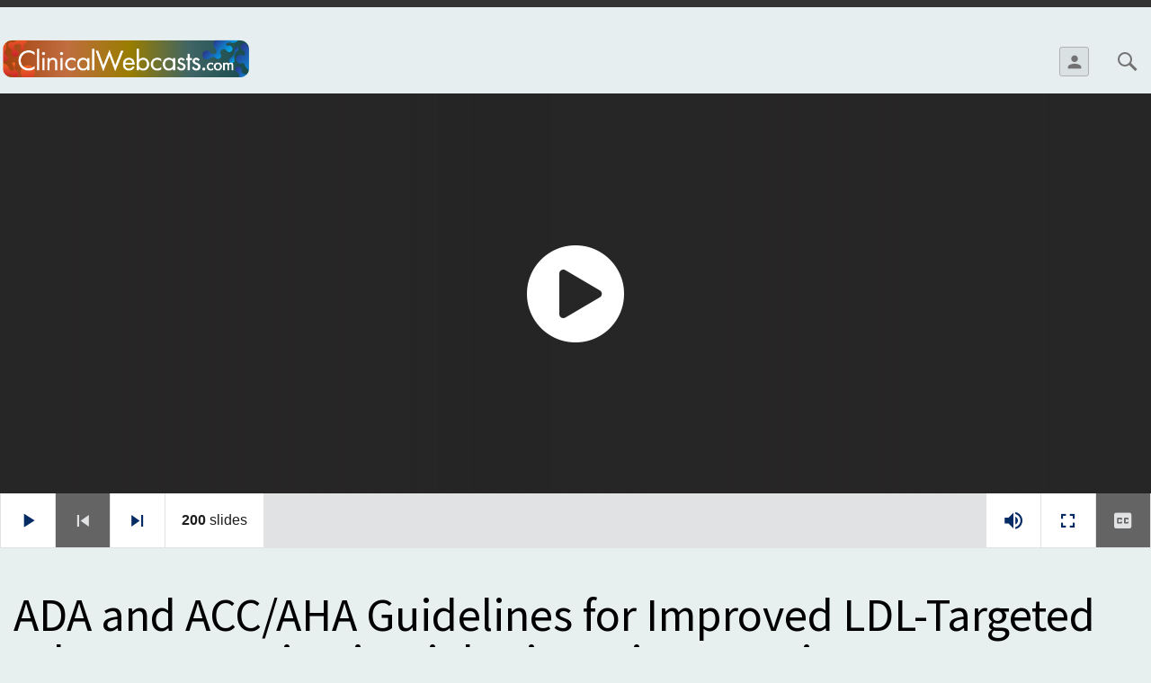

--- FILE ---
content_type: text/html;charset=UTF-8
request_url: https://cmr.2.broadcastmed.net/E3538118-1483-11E5-8F860026B95664AE
body_size: 6731
content:
<!DOCTYPE html>
<html lang="en">
<head>
<meta charset="UTF-8">
<meta content="IE=edge" http-equiv="X-UA-Compatible">
<meta content="initial-scale=1.0, width=device-width" name="viewport">
<title>ADA and ACC/AHA Guidelines for Improved LDL-Targeted Atheroprotection in Diabetic Patients: Unique Considerations and Target Goals in the Setting of T2D: What Works? How Well? What Doesn’t Work? How Low Should We Go? Why? - Vivian A. Fonseca, MD, FRCP - Program Co-Chair - CMEducation Resources symposium</title>
<meta name="robots" content="noindex">
<meta property="og:title" content="ADA and ACC/AHA Guidelines for Improved LDL-Targeted Atheroprotection in Diabetic Patients: Unique Considerations and Target Goals in the Setting of T2D: What Works? How Well? What Doesn’t Work? How Low Should We Go? Why? - Vivian A. Fonseca, MD, FRCP - Program Co-Chair - CMEducation Resources symposium">
<meta property="og:type" content="article">
<meta property="og:url" content="http://cmr.2.broadcastmed.net/E3538118-1483-11E5-8F860026B95664AE">
<meta property="og:description" content="">
<meta name="twitter:card" content="summary_large_image">
<script type="application/ld+json">
{
"@context": "http://schema.org",
"@id": "http://cmr.2.broadcastmed.net/E3538118-1483-11E5-8F860026B95664AE",
"@type": "VideoObject",
"name": "ADA and ACC&#x2f;AHA Guidelines for Improved LDL-Targeted Atheroprotection in Diabetic Patients&#x3a; Unique Considerations and Target Goals in the Setting of T2D&#x3a; What Works&#x3f; How Well&#x3f; What Doesn&rsquo;t Work&#x3f; How Low Should We Go&#x3f; Why&#x3f; - Vivian A. Fonseca, MD, FRCP - Program Co-Chair",
"description": "",
"thumbnailUrl": "http:",
"keywords": "",
"uploadDate": "2015-06-16T00:00:00+00:00"
}
</script>
<script type="application/ld+json">
{
"@type": "MedicalEntity",
"code": {
"@type": "MedicalCode",
"name": "",
"codingSystem": "ICD-10"
},
"cause": {
"@type": "MedicalCause",
"name": ""
}
}
</script>
<!-- css -->
<link href="//maxcdn.bootstrapcdn.com/font-awesome/4.4.0/css/font-awesome.min.css" rel="stylesheet">
<link href="/css/main.min.css?v=210714" rel="stylesheet">
<link href="/css/player-next.min.css" rel="stylesheet">
<link href="/farcry/plugins/orliveCME/www/css/orlivecme.css" rel="stylesheet"><!-- TODO: merge CME styles into main stylesheet -->
<link href="/farcry/plugins/bmedUD/www/js/select2/select2.css" rel="stylesheet">
<link href="//55933-bcmed.s3.amazonaws.com/bcp/branded/css/cmr/cmr_RWD_base.css" rel="stylesheet" type="text/css">
<!-- favicon -->
<!-- ie -->
<!--[if lt IE 9]>
<script src="//oss.maxcdn.com/html5shiv/3.7.2/html5shiv.min.js"></script>
<script src="//oss.maxcdn.com/respond/1.4.2/respond.min.js"></script>
<![endif]-->
<style>
.card-wrap .card{width:100% !important;}
</style>
<script type="text/javascript">
(function() {
var didInit = false;
function initMunchkin() {
if(didInit === false) {
didInit = true;
Munchkin.init('824-XOG-054');
}
}
var s = document.createElement('script');
s.type = 'text/javascript';
s.async = true;
s.src = '//munchkin.marketo.net/munchkin.js';
s.onreadystatechange = function() {
if (this.readyState == 'complete' || this.readyState == 'loaded') {
initMunchkin();
}
};
s.onload = initMunchkin;
document.getElementsByTagName('head')[0].appendChild(s);
})();
</script>
<!-- Hotjar Tracking Code for http://sym.cmedu.bcst.md/ -->
<script>
(function(h,o,t,j,a,r){
h.hj=h.hj||function(){(h.hj.q=h.hj.q||[]).push(arguments)};
h._hjSettings={hjid:1378017,hjsv:6};
a=o.getElementsByTagName('head')[0];
r=o.createElement('script');r.async=1;
r.src=t+h._hjSettings.hjid+j+h._hjSettings.hjsv;
a.appendChild(r);
})(window,document,'https://static.hotjar.com/c/hotjar-','.js?sv=');
</script>
<!-- End Hotjar -->
<script>
(function(w,d,s,m,n,t){
w[m]=w[m]||{init:function(){(w[m].q=w[m].q||[]).push(arguments);},ready:function(c){if('function'!=typeof c){return;}n.onload=n.onreadystatechange=function(){
if(!n.readyState||/loaded|complete/.test(n.readyState)){n.onload=n.onreadystatechange=null;if(t.parentNode&&n.parentNode){t.parentNode.removeChild(n);}if(c){c();}}};}},
w[m].d=1*new Date();n=d.createElement(s);t=d.getElementsByTagName(s)[0];n.async=1;n.src='//www.medtargetsystem.com/javascript/beacon.js?v2.5.12';
t.parentNode.insertBefore(n,t);
})(window,document,'script','AIM');
AIM.init('15-544-4B4202C0');
AIM.ready(function(){
AIM.ondetect(function(json){
// Place Custom Code Here
});
});
</script>
<script type="text/javascript">
var _gaq = _gaq || [];
_gaq.push(['_setAccount', 'UA-10066186-42']);
_gaq.push(['_trackPageview']);
(function() {
var ga = document.createElement('script'); ga.type = 'text/javascript'; ga.async = true;
ga.src = ('https:' == document.location.protocol ? 'https://ssl' : 'http://www') + '.google-analytics.com/ga.js';
var s = document.getElementsByTagName('script')[0]; s.parentNode.insertBefore(ga, s);
})();
</script>
<link href="https://fonts.googleapis.com/css?family=PT+Sans|PT+Sans+Caption|PT+Sans+Narrow" rel="stylesheet">
<link rel="stylesheet" href="https://use.typekit.net/imo5ilr.css">
<link href="https://fonts.googleapis.com/css?family=Source+Sans+Pro:300,400,400i,600,700" rel="stylesheet">
<script>
var _paq = window._paq = window._paq || [];
/* tracker methods like "setCustomDimension" should be called before "trackPageView" */
_paq.push(['setCustomDimension', customDimensionId = 9, customDimensionValue = 'Video']);
_paq.push(['setCustomDimension', customDimensionId = 12, customDimensionValue = 'ready']);
_paq.push(['setCustomDimension', customDimensionId = 4, customDimensionValue = 'no-login']);
_paq.push(['setCustomDimension', customDimensionId = 14, customDimensionValue = 'E3538118-1483-11E5-8F860026B95664AE']);
_paq.push(['trackPageView']);
_paq.push(['enableLinkTracking']);
(function() {
var u="//matomo.broadcastmed.com/";
_paq.push(['setTrackerUrl', u+'matomo.php']);
_paq.push(['setSiteId', '65']);
_paq.push(['enableHeartBeatTimer']);
_paq.push(['setLinkTrackingTimer', 750]);
var d=document, g=d.createElement('script'), s=d.getElementsByTagName('script')[0];
g.async=true; g.src=u+'matomo.js'; s.parentNode.insertBefore(g,s);
})();
</script>
</head>
<body>
<a class="access-hide focusable" href="#bcm-skip-to-main">
<span class="skippy-text">Skip to main content</span>
</a>
<body class="" style="">
<div class="blkBar"></div>
<header class="header header-standard">
<div class="container js-container-trigger" style="max-width:100%!important;background-color:#646464;">
<div class="header-inner">
<a href="https://www.clinicalwebcasts.com/"><img src="//55933-bcmed.s3.amazonaws.com/bcp/branded/css/cmr_clinicalwebcasts/clinical-webcasts-logo-2022.png" style="max-width: 280px;margin-top: 20px;margin-bottom: -70px;"></a>
<nav class="header-nav-main" style="width:1330px; margin:0 auto;">
<ul class="header-nav nav pull-left">
</ul>
</nav>
<ul class="header-nav nav pull-right">
<!--<li class="">
<a href=""><button class="btn btn-secondary dropdown-toggle" type="button">Submit a Question</button></a>
</li>
<li class="">
<a href=""><button class="btn btn-secondary dropdown-toggle" type="button">About iQ&amp;A</button></a>
</li>
<li class="visible-xs-block">
<a data-backdrop="false" data-target="#mobile-nav" data-toggle="modal"><span class="icon icon-lg">menu</span></a>
</li>
<li class="dropdown visible-lg-block visible-md-block visible-sm-block">
<a class="dropdown-toggle" data-toggle="dropdown"><span class="icon icon-lg">menu</span></a>
<ul class="dropdown-menu dropdown-menu-ul header-nav-slide header-dropdown-ul">
</ul>
</li>-->
<li class="visible-lg-block visible-md-block visible-sm-block">
<a class="header-signin-modal-toggle" href="javascript:"><span class="icon icon-lg">person</span></a>
</li>
<li><a class="js-search-trigger search__btn" href="#search-form">Search<span></span></a></li>
</ul>
</div>
</div>
</header>
<!--<div class="container js-container-trigger">
<nav class="header-nav-main">
<div class="nav-navContainer">
<div class="dropdown">
<button class="btn btn-primary dropdown-toggle" type="button" data-toggle="dropdown">Cardiology</button>
<ul class="dropdown-menu">
<li><a href="">iQ&amp;A for Pain Management</a></li>
<li><a href="">iQ&amp;A for T2D and CV Outcomes</a></li>
<li><a href="">iQ&amp;A for Glycemic Regulation</a></li>
<li><a href="">iQ&amp;A for Comprehensive Thrombosis</a></li>
<li><a href="">iQ&amp;A for ENGAGE AF and Hokusai-VTE</a></li>
<li><a href="">iQ&amp;A for AF: Focus on DT Inhibition</a></li>
</ul>
</div>
<div class="dropdown">
<button class="btn btn-primary dropdown-toggle" type="button" data-toggle="dropdown">Thrombosis</button>
<ul class="dropdown-menu">
<li><a href="">iQ&amp;A for Pain Management</a></li>
<li><a href="">iQ&amp;A for Comprehensive Thrombosis Care</a></li>
<li><a href="">iQ&amp;A for ENGAGE AF and Hokusai-VTE</a></li>
<li><a href="">iQ&amp;A for AF: Focus on DT Inhibition</a></li>
</ul>
</div>
<div class="dropdown">
<button class="btn btn-primary dropdown-toggle" type="button" data-toggle="dropdown">Arthritis</button>
<ul class="dropdown-menu">
<li><a href="">iQ&amp;A for Biosimilars for RA</a></li>
<li><a href="">iQ&amp;A for Rheumatiod Arthritis</a></li>
</ul>
</div>
<div class="dropdown">
<button class="btn btn-primary dropdown-toggle" type="button" data-toggle="dropdown">Neurology</button>
<ul class="dropdown-menu">
<li><a href="">iQ&amp;A for Comprehensive Thrombosis Care</a></li>
<li><a href="">iQ&amp;A for Rheumatiod Arthritis</a></li>
<li><a href="">iQ&amp;A for ENGAGE AF and Hokusai-VTE</a></li>
<li><a href="">iQ&amp;A for AF: Focus on DT Inhibition</a></li>
<li><a href="">iQ&amp;A for Partial-Onset Seizures</a></li>
</ul>
</div>
<div class="dropdown">
<button class="btn btn-primary dropdown-toggle" type="button" data-toggle="dropdown">Diabeties</button>
<ul class="dropdown-menu">
<li><a href="">iQ&amp;A for T2D and CV Outcomes</a></li>
<li><a href="">iQ&amp;A for Glycemic Regulation</a></li>
</ul>
</div>
<div class="dropdown">
<button class="btn btn-primary dropdown-toggle" type="button" data-toggle="dropdown">Diagnostic Medicine</button>
<ul class="dropdown-menu">
<li><a href="">iQ&amp;A for Biosimilars for RA</a>
<li><a href="">iQ&amp;A for NIPT in Twin Pregnancies</a></li>
<li><a href="">iQ&amp;A for Genomics in Cancer</a></li>
<li><a href="">iQ&amp;A for Genomic Profiling</a></li>
<li><a href="">iQ&amp;A for Prenatal Screening</a></li>
</ul>
</div>
<div class="dropdown">
<button class="btn btn-primary dropdown-toggle" type="button" data-toggle="dropdown">Cancer</button>
<ul class="dropdown-menu">
<li><a href="">iQ&amp;A for NGS &amp; Genomic Profiling</a></li>
<li><a href="">iQ&amp;A for Pain Management</a></li>
<li><a href="">iQ&amp;A for Genomics in Cancer</a></li>
<li><a href="">iQ&amp;A for Genomic Profiling</a></li>
<li><a href="">iQ&amp;A for Genomic Profiling - German</a></li>
<li><a href="">iQ&amp;A for Genomic Profiling - Italian</a></li>
<li><a href="">iQ&amp;A for Genomic Profiling - Portuguese</a></li>
<li><a href="">iQ&amp;A for Genomic Profiling - Spainish</a></li>
<li><a href="">iQ&amp;A for GI and Neuroendocrine Tumors</a></li>
<li><a href="">iQ&amp;A for BRCA Mutations: Breast Cancer</a></li>
</ul>
</div>
<div class="dropdown">
<button class="btn btn-primary dropdown-toggle" type="button" data-toggle="dropdown">Prenatal Screening</button>
<ul class="dropdown-menu">
<li><a href="">iQ&amp;A for Prenatal Screening</a></li>
<li><a href="">iQ&amp;A for NIPT in Twin Pregnancies</a></li>
</ul>
</div>
<div class="dropdown">
<button class="btn btn-primary dropdown-toggle" type="button" data-toggle="dropdown">Psychiatry</button>
</div>
<div class="dropdown">
<button class="btn btn-primary dropdown-toggle" type="button" data-toggle="dropdown">Primary Care</button>
<ul class="dropdown-menu">
<li><a href="">iQ&amp;A for Biosimilars for RA</a></li>
<li><a href="">iQ&amp;A for NIPT in Twin Pregnancies</a></li>
<li><a href="">iQ&amp;A for Pain Management</a></li>
<li><a href="">iQ&amp;A for T2D and CV Outcomes</a></li>
<li><a href="">iQ&amp;A for Rheumatiod Arthritis</a></li>
<li><a href="">iQ&amp;A for Glycemic Regulation</a></li>
<li><a href="">iQ&amp;A for Prenatal Screening</a></li>
<li><a href="">iQ&amp;A for BRCA Mutations: Breast Cancer</a></li>
</ul>
</div>
<!--<div class="socialiconblock">
<a href="" onclick="ga('send', 'event', 'banner', 'click', 'facebook icon');"> <img src="https://55933-bcmed.s3.amazonaws.com/bcp/branded/css/nma/images/facebookicon.png"></a>
<a href="" onclick="ga('send', 'event', 'banner', 'click', 'Twitter');"> <img src="https://55933-bcmed.s3.amazonaws.com/bcp/branded/css/nma/images/twittericon.png"></a>
<a href="" onclick="ga('send', 'event', 'banner', 'click', 'You Tube Icon');"> <img src="https://55933-bcmed.s3.amazonaws.com/bcp/branded/css/nma/images/youtubeicon.png"></a>
<a href="" onclick="ga('send', 'event', 'banner', 'click', 'Linked In Icon');"> <img src="https://55933-bcmed.s3.amazonaws.com/bcp/branded/css/nma/images/linkedinicon.png"></a>
</div>-->
<!--</div>
</nav>
</div>-->
<div class="content__overlay"></div>
<div id="search-form" class="search__form">
<form id="sitesearch" action="/search" method="get">
<input type="search" placeholder="Search for videos, people, news, and more..." name="q">
<button class="access-hide" type="submit">Search</button>
</form>
</div>
<div class="fade header-modal header-nav-mobile header-nav-mobile-offwhite modal" id="mobile-nav" tabindex="-1">
<div class="modal-dialog">
<header class="header header-standard">
<div class="header-inner">
<nav class="header-nav-main">
<ul class="header-nav nav pull-left">
<li>
<a data-dismiss="modal"><span class="icon icon-lg">close</span></a>
</li>
</ul>
</nav>
<div class="header-logo">
<a href="/"><img alt="CMEducation Resources ScrollCall" src="//55933-bcmed.s3.amazonaws.com/bcp/branded/logos/cmr_logo.png"></a>
</div>
<nav>
<ul class="header-nav nav pull-right">
<li>
<a class="header-signin-modal-toggle" href="javascript:"><span class="icon icon-lg">person</span></a>
</li>
</ul>
</nav>
</div>
</header>
<div class="modal-body">
<ul class="dropdown-menu-ul header-nav-slide header-dropdown-ul" data-height="216" style="height: 216px;">
<li><a href="/">Home</a></li>
<li>
<a data-target="#header-nav-mobile-topics" data-toggle="slide">Topics<i class="header-dropdown-icon icon icon-lg">chevron_right</i></a>
<ul class="header-nav-slider" id="header-nav-mobile-topics" data-height="399">
<li>
<a data-target="#header-nav-mobile-topics" data-toggle="slide"><i class="icon icon-lg margin-right-sm text-sec">chevron_left</i><span class="text-sec">Topics</span></a>
</li>
<li><a href="/arthritis">Arthritis</a></li>
<li><a href="/cancer">Cancer </a></li>
<li><a href="/cardiology">Cardiology</a></li>
<li><a href="/diabetes">Diabetes</a></li>
<li><a href="/diagnostic-medicine">Diagnostic Medicine</a></li>
<li><a href="/neurology">Neurology</a></li>
<li><a href="/prenatal-screening">Prenatal Screening</a></li>
<li><a href="/primary-care">Primary Care</a></li>
<li><a href="/thrombosis">Thrombosis</a></li>
</ul>
</li>
<li><a href="/">Submit A Question</a></li>
<li><a href="/">About I Q&amp;A</a></li>
</ul>
</div>
</div>
</div>
<div class="fade header-login-modal modal" id="header-signin-modal" tabindex="-1" style="overflow-y: auto; display: none;">
<div class="modal-dialog" id="fancybox-content">
<div class="modal-content">
<a class="modal-close" data-dismiss="modal" href="#"><span class="icon icon-lg" style="font-size: 2.375rem;">close</span></a>
<div class="bmedud-spinner" style="display: none;">
<span class="fa fa-spin fa-spinner"></span>
</div>
<div id="bmedud-content"></div>
</div>
</div>
</div><main role="main" id="bcm-skip-to-main">
<article>
<section class="player player--has-video player--has-slides">
<div class="player__container container">
<div class="player__container--inner">
<section class="player__media">
<div class="player__media-container">
<div class="player__content-container">
<figure class="player__content-image">
<div class="embed-responsive embed-responsive-16by9 gradient-horizontal--on">
<img class="player__image" alt="ADA and ACC/AHA Guidelines for Improved LDL-Targeted Atheroprotection in Diabetic Patients: Unique Considerations and Target Goals in the Setting of T2D: What Works? How Well? What Doesn’t Work? How Low Should We Go? Why? - Vivian A. Fonseca, MD, FRCP - Program Co-Chair" src="" width="1300" height="731">
</div>
</figure>
<div class="player__caption banner__caption--h--left banner__caption--text--left hidden-xs hidden-sm">
<div>
<span class="label label-brand">Video</span>
<h1 class="player__heading">ADA and ACC/AHA Guidelines for Improved LDL-Targeted Atheroprotection in Diabetic Patients: Unique Considerations and Target Goals in the Setting of T2D: What Works? How Well? What Doesn’t Work? How Low Should We Go? Why? - Vivian A. Fonseca, MD, FRCP - Program Co-Chair</h1>
</div>
</div>
<div class="player__btn-play">
<a href="javascript:void(0)"><i class="fa fa-play-circle"></i></a>
</div>
<div class="player__content">
<div class="player__video-container">
<div class="player__video gradient-horizontal--on">
<div class="player__media-video-placeholder embed-responsive embed-responsive-16by9">
<img class="img-responsive" src="" alt="">
</div>
<div class="player__media-slide">
<div class="player__media-slide-inner embed-responsive embed-responsive-16by9">
<img class="img-responsive" src="" alt="">
<img class="img-responsive" src="" alt="" style="display:none;">
</div>
</div>
</div>
</div>
</div>
</div>
<div class="player__captions" id="player__captions"></div>
</div>
</section>
<aside class="player__facet">
<div class="player__facet-swap">
<div class="player__facet-swap-media"></div>
<div class="swap-overlay" style="width:400px; height:225px; position:absolute; top:0; left:0; z-index:900; background:transparent;"></div>
</div>
<div class="player__facet-tabs">
<section data-content="transcript" role="tabpanel">
<header>Transcript
</header>
<div id="transcript-target"></div>
</section>
<section data-content="chapters" role="tabpanel">
<header>Chapters <span></span></header>
<nav>
<ul>
</ul>
</nav>
</section>
<section data-content="slides" role="tabpanel">
<header>Slides <span></span></header>
<nav><ul></ul></nav>
</section>
</div>
</aside>
</div>
</div>
<div class="controls controls--active controls-max controls--paused controls--can-scrub controls--can-volume controls--can-fullscreen controls--can-caption controls--can-transcript controls--can-share controls--can-chapters">
<nav class="controls__container container js-container-trigger">
<ul class="controls__media">
<li class="controls__play"><a href="javascript:void(0)"><span>Play</span></a></li>
<li class="controls__pause is-active"><a href="javascript:void(0)"><span>Pause</span></a>
</li>
<li class="controls__prev disabled" data-target="jwplayer"><a href="javascript:void(0)"><span>Previous</span></a></li>
<li class="controls__next" data-target="jwplayer"><a href="javascript:void(0)"><span>Next</span></a></li>
<li class="controls__slide-info">
<span class="controls__slide-current hidden">1</span>
<span class="hidden">of</span>
<span class="controls__slide-next">200</span>
<span class="controls__slide-text"> slides</span>
</li>
<li class="controls__scrubber scrubber slider slider--horizontal">
<span class="controls__time controls__time--elapsed"></span>
<span class="controls__time controls__time--duration"></span>
</li>
<li class="controls__volume hidden-xs" data-target="jwplayer"><a href="javascript:void(0)"><span>Volume</span></a></li>
<li class="controls__fullscreen hidden-xs"><a href="javascript:void(0)"><span>Fullscreen</span></a> </li>
<li class="controls__captions disabled hidden-xs"><a href="javascript:void(0)"><span>Captions</i></span></a></li>
</ul>
<ul class="controls__facet" data-target="jwplayer" role="tablist">
<li class="controls__transcript stacked disabled"><a href="javascript:void(0)" aria-controls="transcript" role="tab"><span>Transcript</span></a></li>
<li class="controls__chapters stacked disabled"><a href="javascript:void(0)" aria-controls="chapters" role="tab"><span>Chapters</span></a></li>
<li class="controls__slides stacked "><a href="javascript:void(0)" aria-controls="slides" role="tab"><span>Slides</span></a></li>
</ul>
</nav>
</div>
</section>
<section class="container js-container-trigger">
<section class="c-player-details">
<header class="article__header">
<h1 class="article__title">ADA and ACC/AHA Guidelines for Improved LDL-Targeted Atheroprotection in Diabetic Patients: Unique Considerations and Target Goals in the Setting of T2D: What Works? How Well? What Doesn’t Work? How Low Should We Go? Why? - Vivian A. Fonseca, MD, FRCP - Program Co-Chair</h1>
</header>
<ul class="nav nav-tabs">
<li class="active"><a data-toggle="tab" href="#c-player-details__overview">Overview</a></li>
</ul>
<div class="tab-content">
<div class="active fade in tab-pane" id="c-player-details__overview"></div>
<div class="disabled fade tab-pane" id="c-player-details__transcript"></div>
<div class="disabled fade tab-pane" id="c-player-details__chapters"></div>
</div>
</section>
<section class="row row--divided c-player-details--wide">
<div class="col-lg-8">
<div class="margin-bottom-lg margin-top-lg text-hint video-desc-text">
</div>
<div class="c-player-details__meta">
<hr class="margin-bottom margin-top">
<div class="row">
<div class="col-xs-6">
<p class="content-section-heading margin-bottom-no margin-top-no"><span class="text-hint">Published</span></p>
<p class="h5 margin-bottom-no margin-top-no"><strong>June 16, 2015</strong></p>
</div>
<div class="col-xs-6 text-right">
<p class="content-section-heading margin-bottom-no margin-top-no"><span class="text-hint">Created by</span></p>
<div class="clearfix">
<img alt="CMEducation Resources symposium" class="img-responsive pull-right" src="//55933-bcmed.s3.amazonaws.com/bcp/branded/logos/cmr_logo.png">
</div>
</div>
</div>
<hr class="margin-bottom margin-top">
</div>
</div>
<div class="col-divider col-lg-1 col-lg-push-8"></div>
<aside class="content-aside col-lg-3 col-lg-push-1">
<p class="content-section-heading margin-bottom-sm margin-top-lg"><span class="text-hint">PUBLISHED</span></p>
<p class="h5 margin-bottom margin-top-sm"><strong>June 16, 2015</strong></p>
<div>
<!--<a title="Get more information"href="/faq/webcast-help"><div class="ctaGlobalcontainer">
<h3 class="ctaGlobal">Webcast Help<div class="circle"></div> </h3>
</div></a>-->
</div>
</aside>
</section>
</section>
</article>
</main><footer class="footer footer-standard">
<div class="container js-container-trigger">
<!--<hr class="margin-bottom-lg margin-top-no">-->
<div class="disclaimer"><p><span style="font-size:14.5px; font-weight:bold;">Disclaimer:</span><br>
Copyright © <script type="text/javascript">document.write(new Date().getFullYear());</script> by CMEducation Resources, LLC All rights reserved.
Content on this webcast reflects the opinions, output, and analyses of experts, investigators, educators, and clinicians whose activities for, while independent, are commercially supported by the sponsor noted at the start of each activity.<br>
Content on this webcast is not meant to be, nor substitute for national guidelines or recommendations generated by professional, academic societies, colleges, or associations.<br>
Content on this webcast is intended for educational value only. Its contents, analyses, and any recommendation made herein are intended to make scientific information and opinion available to health professionals, to stimulate thought, and further investigation. This webcast is not designed nor is any aspect of the contents here intended to provide advice regarding medical diagnosis or treatment for any individual case. Any decisions regarding diagnosis and/or management of any individual patient or group of patients should be made on
individual basis after having consulted appropriate sources, whether they be appropriate consultants and/or guidelines and recommendations issued by national organizations, professional societies, governmental health organizations, or similar bodies. This webcast is not intended for use by the layman.<br>
Opinions expressed herein are not necessarily those of CMEducation Resources, LLC, program supporters or accreditors, but reflect the opinions and analyses of the experts who have authored the material. Mention of products or services does not constitute
endorsement. Clinical, legal, financial, and other comments are offered for general guidance only; and professional counsel should be sought for all specific situations.</p></div>
<p class="margin-bottom-lg margin-top pull-left">
<a class="powered-by-cmr" href="" target="_blank"><span class="cmrcolor">Clinical</span> Webcasts<span style="font-size: 11px;vertical-align: super;">&#174;</span></a>
</p>	<p class="margin-bottom-lg margin-top pull-right">
<a href="https://www.broadcastmed.com" class="powered-by" target="_blank" style="text-decoration:none; color:#282829;font-weight: bold">Powered by <img width="15" style="width:15px;padding-bottom:4px;" src="//55933-bcmed.s3.amazonaws.com/bcp/branded/logos/bcm-icon-powered-by.png" alt="BroadcastMed">BROADCASTMED</a>
</p>
</div>
</footer>
<!-- js -->
<script crossorigin="anonymous" integrity="sha256-o88AwQnZB+VDvE9tvIXrMQaPlFFSUTR+nldQm1LuPXQ=" src="https://code.jquery.com/jquery-3.6.1.min.js"></script>
<script src="/js/main.min.js?v=221116"></script>
<script src="/js/search.js?v=251201"></script>
<script src="/farcry/plugins/bmedUD/www/js/bmedUD.js?v=210517"></script>
<script src="/farcry/plugins/bmedUD/www/js/select2/select2.min.js"></script>
</body>
</html>

--- FILE ---
content_type: text/css
request_url: https://cmr.2.broadcastmed.net/css/player-next.min.css
body_size: 5712
content:
.jw-skin-playern.jwplayer{background-color:transparent;outline:0;overflow:visible}.jw-skin-playern.jw-breakpoint-2.jw-state-complete video::-webkit-media-text-track-container,.jw-skin-playern.jw-breakpoint-2.jw-state-paused video::-webkit-media-text-track-container,.jw-skin-playern.jw-breakpoint-2:not(.jw-flag-user-inactive):not(.jw-state-idle) video::-webkit-media-text-track-container,.jw-skin-playern.jw-breakpoint-3.jw-state-complete video::-webkit-media-text-track-container,.jw-skin-playern.jw-breakpoint-3.jw-state-paused video::-webkit-media-text-track-container,.jw-skin-playern.jw-breakpoint-3:not(.jw-flag-user-inactive):not(.jw-state-idle) video::-webkit-media-text-track-container{bottom:90px}.jw-skin-playern.jw-breakpoint-2 .jw-controlbar,.jw-skin-playern.jw-breakpoint-3 .jw-controlbar{background-image:linear-gradient(0deg,rgba(0,0,0,0.12) 0,rgba(0,0,0,0.12) 1px,transparent 1px,transparent 100%)!important;display:-webkit-box;display:-ms-flexbox;display:flex;-webkit-box-pack:justify;-ms-flex-pack:justify;justify-content:space-between}.jw-skin-playern.jw-breakpoint-2 .jw-controlbar-center-group,.jw-skin-playern.jw-breakpoint-3 .jw-controlbar-center-group{background-color:rgba(255,255,255,.6);position:absolute;right:0;bottom:39px;left:0}.jw-skin-playern.jw-breakpoint-2 .jw-controlbar-left-group .jw-icon-inline:last-of-type,.jw-skin-playern.jw-breakpoint-2 .jw-controlbar-left-group .jw-icon-tooltip:last-of-type,.jw-skin-playern.jw-breakpoint-3 .jw-controlbar-left-group .jw-icon-inline:last-of-type,.jw-skin-playern.jw-breakpoint-3 .jw-controlbar-left-group .jw-icon-tooltip:last-of-type{border-right-color:rgba(0,0,0,.12)}.jw-skin-playern.jw-breakpoint-2 .jw-controlbar-right-group .jw-icon-inline,.jw-skin-playern.jw-breakpoint-2 .jw-controlbar-right-group .jw-icon-tooltip,.jw-skin-playern.jw-breakpoint-3 .jw-controlbar-right-group .jw-icon-inline,.jw-skin-playern.jw-breakpoint-3 .jw-controlbar-right-group .jw-icon-tooltip{border-left-color:rgba(0,0,0,.12)}.jw-skin-playern.jw-breakpoint-2 .jw-controlbar-right-group .jw-icon-inline:not(.jw-hidden):not(.jw-icon-next)~.jw-icon-inline,.jw-skin-playern.jw-breakpoint-2 .jw-controlbar-right-group .jw-icon-inline:not(.jw-hidden):not(.jw-icon-next)~.jw-icon-tooltip,.jw-skin-playern.jw-breakpoint-2 .jw-controlbar-right-group .jw-icon-tooltip:not(.jw-hidden):not(.jw-icon-next)~.jw-icon-inline,.jw-skin-playern.jw-breakpoint-2 .jw-controlbar-right-group .jw-icon-tooltip:not(.jw-hidden):not(.jw-icon-next)~.jw-icon-tooltip,.jw-skin-playern.jw-breakpoint-3 .jw-controlbar-right-group .jw-icon-inline:not(.jw-hidden):not(.jw-icon-next)~.jw-icon-inline,.jw-skin-playern.jw-breakpoint-3 .jw-controlbar-right-group .jw-icon-inline:not(.jw-hidden):not(.jw-icon-next)~.jw-icon-tooltip,.jw-skin-playern.jw-breakpoint-3 .jw-controlbar-right-group .jw-icon-tooltip:not(.jw-hidden):not(.jw-icon-next)~.jw-icon-inline,.jw-skin-playern.jw-breakpoint-3 .jw-controlbar-right-group .jw-icon-tooltip:not(.jw-hidden):not(.jw-icon-next)~.jw-icon-tooltip{border-left-color:rgba(0,0,0,.06)}.jw-skin-playern.jw-breakpoint-2 .jw-icon-inline,.jw-skin-playern.jw-breakpoint-2 .jw-icon-tooltip,.jw-skin-playern.jw-breakpoint-3 .jw-icon-inline,.jw-skin-playern.jw-breakpoint-3 .jw-icon-tooltip{border-top-color:transparent;border-bottom-color:transparent}.jw-skin-playern.jw-breakpoint-2 .jw-slider-time:hover .jw-knob,.jw-skin-playern.jw-breakpoint-3 .jw-slider-time:hover .jw-knob{margin-top:0!important}.jw-skin-playern.jw-breakpoint-2 .jw-slider-time .jw-knob,.jw-skin-playern.jw-breakpoint-3 .jw-slider-time .jw-knob{border-top-color:rgba(0,0,0,.12);border-bottom-color:rgba(0,0,0,.12);height:100%!important;margin-top:0!important}.jw-skin-playern.jw-breakpoint-2 .jw-slider-time .jw-progress::after,.jw-skin-playern.jw-breakpoint-2 .jw-slider-time .jw-progress::before,.jw-skin-playern.jw-breakpoint-3 .jw-slider-time .jw-progress::after,.jw-skin-playern.jw-breakpoint-3 .jw-slider-time .jw-progress::before{display:none}.jw-skin-playern.jw-breakpoint-2 .jw-text-duration,.jw-skin-playern.jw-breakpoint-2 .jw-text-elapsed,.jw-skin-playern.jw-breakpoint-3 .jw-text-duration,.jw-skin-playern.jw-breakpoint-3 .jw-text-elapsed{margin-top:-20px;top:0}.jw-skin-playern.jw-breakpoint-2 .jw-text-duration,.jw-skin-playern.jw-breakpoint-3 .jw-text-duration{right:0}.jw-skin-playern.jw-breakpoint-2 .jw-text-elapsed,.jw-skin-playern.jw-breakpoint-3 .jw-text-elapsed{left:0}.jw-skin-playern.jw-breakpoint-2 .jw-text-track-container,.jw-skin-playern.jw-breakpoint-3 .jw-text-track-container{max-height:calc(100% - 80px)}.jw-skin-playern.jw-flag-small-player.jw-state-complete .jw-display-controls,.jw-skin-playern.jw-flag-small-player.jw-state-paused .jw-display-controls,.jw-skin-playern.jw-flag-small-player:not(.jw-flag-user-inactive):not(.jw-state-idle) .jw-display-controls{margin-bottom:60px}.jw-skin-playern.jw-flag-small-player .jw-display{padding:0!important}.jw-skin-playern.jw-flag-small-player .jw-display-icon-container .jw-icon{height:60px;line-height:60px;width:60px}.jw-skin-playern.jw-flag-small-player .jw-display-icon-container .jw-icon::before{font-size:30px!important}.jw-skin-playern.jw-flag-time-slider-above.jw-state-paused video::-webkit-media-text-track-container,.jw-skin-playern.jw-flag-time-slider-above:not(.jw-flag-user-inactive):not(.jw-state-complete):not(.jw-state-idle) video::-webkit-media-text-track-container{bottom:90px}.jw-skin-playern.jw-flag-time-slider-above .jw-controlbar{background-clip:content-box;background-image:linear-gradient(0deg,rgba(0,0,0,0.12) 0,rgba(0,0,0,0.12) 1px,transparent 1px,transparent 100%)!important;height:79px!important;padding-top:39px!important}.jw-skin-playern.jw-flag-time-slider-above .jw-controlbar-center-group{background-color:rgba(255,255,255,.6)}.jw-skin-playern.jw-flag-time-slider-above .jw-controlbar-left-group .jw-text-duration{display:none!important}.jw-skin-playern.jw-flag-time-slider-above .jw-controlbar-left-group .jw-text-elapsed{display:block!important}.jw-skin-playern.jw-flag-time-slider-above .jw-controlbar-right-group .jw-icon-inline,.jw-skin-playern.jw-flag-time-slider-above .jw-controlbar-right-group .jw-icon-tooltip{border-left-color:rgba(0,0,0,.12)}.jw-skin-playern.jw-flag-time-slider-above .jw-controlbar-right-group .jw-icon-inline:not(.jw-hidden):not(.jw-icon-next)~.jw-icon-inline,.jw-skin-playern.jw-flag-time-slider-above .jw-controlbar-right-group .jw-icon-inline:not(.jw-hidden):not(.jw-icon-next)~.jw-icon-tooltip,.jw-skin-playern.jw-flag-time-slider-above .jw-controlbar-right-group .jw-icon-tooltip:not(.jw-hidden):not(.jw-icon-next)~.jw-icon-inline,.jw-skin-playern.jw-flag-time-slider-above .jw-controlbar-right-group .jw-icon-tooltip:not(.jw-hidden):not(.jw-icon-next)~.jw-icon-tooltip{border-left-color:rgba(0,0,0,.06)}.jw-skin-playern.jw-flag-time-slider-above .jw-controlbar-right-group .jw-text-duration{display:block!important}.jw-skin-playern.jw-flag-time-slider-above .jw-icon-inline,.jw-skin-playern.jw-flag-time-slider-above .jw-icon-tooltip{border-top-color:transparent;border-bottom-color:transparent}.jw-skin-playern.jw-flag-time-slider-above .jw-slider-time:hover .jw-knob{margin-top:0!important}.jw-skin-playern.jw-flag-time-slider-above .jw-slider-time .jw-knob{border-top-color:rgba(0,0,0,.12);border-bottom-color:rgba(0,0,0,.12);height:100%!important;margin-top:0!important}.jw-skin-playern.jw-flag-time-slider-above .jw-slider-time .jw-progress::after,.jw-skin-playern.jw-flag-time-slider-above .jw-slider-time .jw-progress::before{display:none}.jw-skin-playern.jw-flag-time-slider-above .jw-text-duration,.jw-skin-playern.jw-flag-time-slider-above .jw-text-elapsed{height:auto!important;position:absolute;margin-top:-20px;top:0}.jw-skin-playern.jw-flag-time-slider-above .jw-text-duration{right:0}.jw-skin-playern.jw-flag-time-slider-above .jw-text-duration::before{display:none!important}.jw-skin-playern.jw-flag-time-slider-above .jw-text-elapsed{left:0}.jw-skin-playern.jw-flag-time-slider-above .jw-text-track-container{max-height:calc(100% - 80px)}.jw-skin-playern.jw-flag-touch .jw-icon-cc::after,.jw-skin-playern.jw-flag-touch .jw-icon-inline::after{display:none}.jw-skin-playern.jw-flag-touch .jw-knob{background-color:#244263!important}.jw-skin-playern.jw-flag-touch .jw-slider-time .jw-knob{border-top-color:#244263;border-bottom-color:#244263}.jw-skin-playern.jw-flag-user-inactive.jw-state-buffering .jw-text-track-container,.jw-skin-playern.jw-flag-user-inactive.jw-state-playing .jw-text-track-container{max-height:100%}.jw-skin-playern.jw-state-playing .jw-icon-playback{border-bottom:2px solid #244263;color:#244263!important;padding-bottom:0!important}.jw-skin-playern.playern-overlay-bottom-shown .jw-controlbar{opacity:1!important;pointer-events:auto!important;visibility:visible!important}@media (min-width:960px){.jw-skin-playern.playern-overlay-bottom-shown .jw-display-controls{margin-bottom:33.333333%}}@media (min-width:960px){.jw-skin-playern.playern-overlay-bottom-shown.playern-overlay-corner-shown .jw-display-container{text-align:center}}@media (min-width:960px){.jw-skin-playern.jw-state-buffering .jw-display-controls,.jw-skin-playern.jw-state-paused .jw-display-controls,.jw-skin-playern.jw-state-playing .jw-display-controls{width:100%}}.jw-skin-playern video::-webkit-media-text-track-container{bottom:10px}.jw-skin-playern.jw-state-complete video::-webkit-media-text-track-container,.jw-skin-playern.jw-state-paused video::-webkit-media-text-track-container,.jw-skin-playern:not(.jw-flag-user-inactive):not(.jw-state-idle) video::-webkit-media-text-track-container{bottom:40px}.jw-skin-playern .jw-reset{line-height:1}.jw-skin-playern .jw-background-color{background-color:rgba(255,255,255,.87);-webkit-transition-duration:.3s;transition-duration:.3s;-webkit-transition-property:background-color,opacity,-webkit-transform;transition-property:background-color,opacity,-webkit-transform;transition-property:background-color,opacity,transform;transition-property:background-color,opacity,transform,-webkit-transform;-webkit-transition-timing-function:cubic-bezier(0.4,0,0.2,1);transition-timing-function:cubic-bezier(0.4,0,0.2,1)}.jw-skin-playern .jw-buffer{background-color:transparent!important}.jw-skin-playern .jw-button-color{color:rgba(0,0,0,.87)!important;fill:rgba(0,0,0,0.87)!important;-webkit-transition-duration:.3s;transition-duration:.3s;-webkit-transition-property:background-color,color,fill;transition-property:background-color,color,fill;-webkit-transition-timing-function:cubic-bezier(0.4,0,0.2,1);transition-timing-function:cubic-bezier(0.4,0,0.2,1)}.jw-skin-playern .jw-captions{max-height:100%!important}.jw-skin-playern .jw-controlbar{background-color:rgba(255,255,255,.87)!important;background-image:none!important;font-size:1em!important;height:40px;padding:0;z-index:2}.jw-skin-playern .jw-controlbar .jw-option{-webkit-box-align:center;-ms-flex-align:center;align-items:center;border:1px solid rgba(0,0,0,.12);border-top-color:rgba(0,0,0,.06);border-bottom-color:rgba(0,0,0,.06);color:#244263;display:-webkit-box;display:-ms-flexbox;display:flex;font-family:"Helvetica Neue",Helvetica,Arial,sans-serif,sans-serif;font-size:1em;height:40px;margin-bottom:-1px;-webkit-box-pack:justify;-ms-flex-pack:justify;justify-content:space-between;line-height:1;padding:0 calc(20px + 1em) 0 10px;-webkit-transition-duration:.3s;transition-duration:.3s;-webkit-transition-property:background-color;transition-property:background-color;-webkit-transition-timing-function:cubic-bezier(0.4,0,0.2,1);transition-timing-function:cubic-bezier(0.4,0,0.2,1)}.jw-skin-playern .jw-controlbar .jw-option:hover{background-color:rgba(0,0,0,.12);color:#244263}.jw-skin-playern .jw-controlbar .jw-option:first-of-type{border-top-color:rgba(0,0,0,.12)}.jw-skin-playern .jw-controlbar .jw-option:last-of-type{border-bottom-width:0;margin-bottom:0}.jw-skin-playern .jw-controlbar .jw-option.jw-active-option{color:#244263;padding-right:10px}.jw-skin-playern .jw-controlbar .jw-option.jw-active-option::after{content:'check';font-family:'Material Icons'!important;-webkit-font-feature-settings:'liga';font-feature-settings:'liga';font-size:inherit;-moz-osx-font-smoothing:grayscale;-webkit-font-smoothing:antialiased;font-style:normal;font-weight:400;display:inline-block;line-height:1;margin-left:10px;text-rendering:optimizeLegibility;text-transform:none;letter-spacing:normal;width:1em;word-wrap:normal}.jw-skin-playern .jw-controlbar .jw-overlay{bottom:100%!important;margin-bottom:1px;-webkit-transform:translate3d(0,0,0);transform:translate3d(0,0,0)}.jw-skin-playern .jw-controlbar .jw-text{color:rgba(0,0,0,.87)}.jw-skin-playern .jw-controlbar-center-group{height:40px!important;padding:0!important}.jw-skin-playern .jw-controlbar-center-group .jw-text-alt{padding-right:1em;padding-left:1em}.jw-skin-playern .jw-controlbar-left-group{z-index:1}.jw-skin-playern .jw-controlbar-right-group{border-right:1px solid rgba(0,0,0,.06);z-index:1}.jw-skin-playern .jw-controls{overflow:visible}.jw-skin-playern .jw-controls-right{display:none}.jw-skin-playern .jw-cue{background-color:rgba(240,173,78,.87);border-radius:0;height:100%;width:5px}.jw-skin-playern .jw-display{padding:40px}@media (min-width:960px){.jw-skin-playern .jw-display-container{text-align:right}}.jw-skin-playern .jw-display-container::after,.jw-skin-playern .jw-display-container::before{content:'';display:block;position:absolute;top:0;bottom:0;width:55%}.jw-skin-playern .jw-display-container:after{background-image:-webkit-gradient(linear,left top,right top,from(transparent),to(rgba(0,0,0,0.87)));background-image:linear-gradient(90deg,transparent,rgba(0,0,0,0.87));right:0}.jw-skin-playern .jw-display-container::before{background-image:-webkit-gradient(linear,right top,left top,from(transparent),to(rgba(0,0,0,0.87)));background-image:linear-gradient(270deg,transparent,rgba(0,0,0,0.87));left:0}.jw-skin-playern .jw-display-controls{-webkit-box-align:center;-ms-flex-align:center;align-items:center;display:-webkit-inline-box;display:-ms-inline-flexbox;display:inline-flex;-webkit-box-pack:center;-ms-flex-pack:center;justify-content:center;position:relative;width:100%;z-index:1}@media (min-width:960px){.jw-skin-playern .jw-display-controls{width:50%}}.jw-skin-playern .jw-display-icon-container{border-radius:50%;background-color:rgba(255,255,255,.87)!important}.jw-skin-playern .jw-display-icon-container .jw-icon{border-radius:50%;color:rgba(0,0,0,.87)!important;fill:rgba(0,0,0,0.87)!important;height:80px;line-height:80px;width:80px}.jw-skin-playern .jw-display-icon-container .jw-icon::before{font-size:40px!important;padding:0!important}.jw-skin-playern .jw-group{padding:0!important;position:relative}.jw-skin-playern .jw-icon-cc::after,.jw-skin-playern .jw-icon-inline::after{background-color:rgba(36,66,99,.87);border:1px solid rgba(255,255,255,.12);color:#fff;content:attr(aria-label);display:block;font-size:.875em;font-family:"Helvetica Neue",Helvetica,Arial,sans-serif,sans-serif;line-height:1;opacity:0;padding:.25em .5em;pointer-events:none;position:absolute;bottom:100%;left:50%;-webkit-transform:translate3d(-50%,0,0);transform:translate3d(-50%,0,0);-webkit-transition-duration:.3s;transition-duration:.3s;-webkit-transition-property:opacity,-webkit-transform;transition-property:opacity,-webkit-transform;transition-property:opacity,transform;transition-property:opacity,transform,-webkit-transform;-webkit-transition-timing-function:cubic-bezier(0.4,0,0.2,1);transition-timing-function:cubic-bezier(0.4,0,0.2,1);vertical-align:baseline}.jw-skin-playern .jw-icon-cc:hover::after,.jw-skin-playern .jw-icon-inline:hover::after{opacity:1;-webkit-transform:translate3d(-50%,-4px,0);transform:translate3d(-50%,-4px,0)}.jw-skin-playern .jw-icon-fullscreen{display:none!important;pointer-events:none}.jw-skin-playern .jw-icon-inline,.jw-skin-playern .jw-icon-tooltip{border:1px solid rgba(0,0,0,.12);border-right-color:rgba(0,0,0,.06);border-left-color:rgba(0,0,0,.06);font-size:.875em!important;height:40px!important;line-height:40px!important;margin-right:-1px;max-width:40px!important;min-width:40px;padding:0 0 1px!important;text-align:center}.jw-skin-playern .jw-icon-inline:focus,.jw-skin-playern .jw-icon-inline:hover,.jw-skin-playern .jw-icon-tooltip:focus,.jw-skin-playern .jw-icon-tooltip:hover{background-color:rgba(0,0,0,.12)}.jw-skin-playern .jw-icon-inline:focus,.jw-skin-playern .jw-icon-tooltip:focus{outline:0}.jw-skin-playern .jw-icon-inline:disabled,.jw-skin-playern .jw-icon-tooltip:disabled{background-color:transparent;color:rgba(255,255,255,.38);cursor:not-allowed;pointer-events:none}.jw-skin-playern .jw-icon-inline.jw-icon-playback,.jw-skin-playern .jw-icon-tooltip.jw-icon-playback{border-left-color:rgba(0,0,0,.12)}.jw-skin-playern .jw-icon-inline.active{border-bottom:2px solid #244263;color:#244263!important;padding-bottom:0!important}.jw-skin-playern .jw-icon-inline .icomoon-icon{font-size:1.25em;pointer-events:none;position:relative;top:1px}.jw-skin-playern .jw-icon-rewind::before{font-size:1.25em}.jw-skin-playern .jw-icon-tooltip.jw-open{background-color:rgba(0,0,0,.12)}.jw-skin-playern .jw-knob{-webkit-box-align:center;-ms-flex-align:center;align-items:center;background-color:rgba(0,0,0,.12)!important;border-radius:0!important;-webkit-box-shadow:none!important;box-shadow:none!important;display:-webkit-box;display:-ms-flexbox;display:flex;height:100%!important;-webkit-box-pack:center;-ms-flex-pack:center;justify-content:center;outline:0;-webkit-transform:translateZ(0);transform:translateZ(0);-webkit-transition-duration:.3s;transition-duration:.3s;-webkit-transition-property:background-color;transition-property:background-color;-webkit-transition-timing-function:cubic-bezier(0.4,0,0.2,1);transition-timing-function:cubic-bezier(0.4,0,0.2,1);width:8px!important}.jw-skin-playern .jw-media{overflow:hidden}.jw-skin-playern .jw-menu{background-color:rgba(255,255,255,.87);padding:0}.jw-skin-playern .jw-nextup-container{display:none}.jw-skin-playern .jw-option.jw-active-option{background-color:transparent}.jw-skin-playern .jw-overlay{-webkit-transition-duration:.3s;transition-duration:.3s;-webkit-transition-property:opacity,-webkit-transform;transition-property:opacity,-webkit-transform;transition-property:opacity,transform;transition-property:opacity,transform,-webkit-transform;-webkit-transition-timing-function:cubic-bezier(0.4,0,0.2,1);transition-timing-function:cubic-bezier(0.4,0,0.2,1)}.jw-skin-playern .jw-overlay::after,.jw-skin-playern .jw-overlay::before{display:none!important}.jw-skin-playern .jw-preview{background-color:transparent}.jw-skin-playern .jw-progress{background-color:rgba(0,0,0,.12)}.jw-skin-playern .jw-rail{background-color:transparent!important}.jw-skin-playern .jw-selection-menu .jw-menu-selection-icon svg{display:block;margin-right:auto;margin-left:auto;width:1.5em}.jw-skin-playern .jw-selection-menu .jw-menu-selection-text{font-size:.875em;line-height:40px;vertical-align:middle}.jw-skin-playern .jw-slider-container{height:100%!important}.jw-skin-playern .jw-slider-horizontal{height:40px!important;padding-right:8px!important}.jw-skin-playern .jw-slider-horizontal:hover .jw-knob{background-color:#244263!important}.jw-skin-playern .jw-slider-horizontal .jw-buffer,.jw-skin-playern .jw-slider-horizontal .jw-progress,.jw-skin-playern .jw-slider-horizontal .jw-rail{height:100%!important}.jw-skin-playern .jw-slider-horizontal .jw-knob{margin-top:0!important;margin-left:0!important;top:0!important}.jw-skin-playern .jw-slider-time{background-color:transparent;border:1px solid rgba(0,0,0,.12);border-right-color:rgba(0,0,0,.06);margin-right:-1px;width:calc(100% + 1px)}.jw-skin-playern .jw-slider-time:hover .jw-knob{border-top-color:#244263;border-bottom-color:#244263;margin-top:-1px!important}.jw-skin-playern .jw-slider-time .jw-knob{background-clip:padding-box;border-top:1px solid rgba(0,0,0,.06);border-bottom:1px solid rgba(0,0,0,.06);height:40px!important;margin-top:-1px!important;-webkit-transition-property:background-color,border-color;transition-property:background-color,border-color}.jw-skin-playern .jw-slider-time .jw-progress::after,.jw-skin-playern .jw-slider-time .jw-progress::before{background-color:rgba(0,0,0,.06);content:'';display:block;height:1px;position:absolute;right:0;left:0}.jw-skin-playern .jw-slider-time .jw-progress::after{bottom:-1px}.jw-skin-playern .jw-slider-time .jw-progress::before{top:-1px}.jw-skin-playern .jw-slider-vertical{padding:8px 0 0!important}.jw-skin-playern .jw-slider-vertical:hover .jw-knob{background-color:#244263!important}.jw-skin-playern .jw-slider-vertical .jw-slider-container{height:80px!important;width:100%}.jw-skin-playern .jw-slider-vertical .jw-buffer,.jw-skin-playern .jw-slider-vertical .jw-progress,.jw-skin-playern .jw-slider-vertical .jw-rail{width:100%}.jw-skin-playern .jw-slider-vertical .jw-knob{height:8px!important;margin-bottom:0;left:0;width:100%!important}.jw-skin-playern .jw-slider-volume{border:1px solid rgba(0,0,0,.12);border-bottom:0}.jw-skin-playern .jw-slider-volume .jw-knob{background-color:#244263!important;margin-left:-1px;width:40px!important}.jw-skin-playern .jw-slider-volume .jw-progress::after,.jw-skin-playern .jw-slider-volume .jw-progress::before{background-color:rgba(0,0,0,.06);content:'';display:block;position:absolute;top:0;bottom:0;width:1px}.jw-skin-playern .jw-slider-volume .jw-progress::after{right:-1px}.jw-skin-playern .jw-slider-volume .jw-progress::before{left:-1px}.jw-skin-playern .jw-text{font-family:"Helvetica Neue",Helvetica,Arial,sans-serif,sans-serif;height:auto}.jw-skin-playern .jw-text-countdown{display:none!important}.jw-skin-playern .jw-text-duration{margin-right:10px;padding:0!important;pointer-events:none;position:absolute;top:50%;right:100%;-webkit-transform:translateY(-50%);transform:translateY(-50%)}.jw-skin-playern .jw-text-elapsed{margin-left:10px;padding:0!important;pointer-events:none;position:absolute;top:50%;left:100%;-webkit-transform:translateY(-50%);transform:translateY(-50%)}.jw-skin-playern .jw-text-track-container{margin:0!important;max-height:calc(100% - 40px)}.jw-skin-playern .jw-text-track-cue{background-color:rgba(0,0,0,.6);display:block!important;padding:.25em}.jw-skin-playern .jw-text-track-display{display:-webkit-box;display:-ms-flexbox;display:flex;-webkit-box-pack:center;-ms-flex-pack:center;justify-content:center;top:auto!important;bottom:10px!important;width:100%!important}.jw-skin-playern .jw-time-tip{border:1px solid rgba(0,0,0,.12);border-radius:0!important;padding:5px 5px 0;bottom:0}.jw-skin-playern .jw-time-tip::after,.jw-skin-playern .jw-time-tip::before{content:'';display:block;height:auto;position:absolute;top:100%;left:50%;-webkit-transform:translateX(-50%);transform:translateX(-50%);width:auto}.jw-skin-playern .jw-time-tip::after{border-top:5px solid rgba(255,255,255,.87);border-right:5px solid transparent;border-left:5px solid transparent;margin-bottom:1px}.jw-skin-playern .jw-time-tip::before{border-top:6px solid rgba(0,0,0,.12);border-right:6px solid transparent;border-left:6px solid transparent}.jw-skin-playern .jw-time-tip .jw-text{display:block;font-size:.875em;line-height:1;padding:.25em .5em}.jw-skin-playern .jw-title{display:none!important}.jw-skin-playern .jw-toggle{color:rgba(0,0,0,.87)!important;fill:rgba(0,0,0,0.87)!important}.jw-skin-playern .jw-toggle:not(.jw-off){border-bottom:2px solid #244263;color:#244263!important;fill:#244263!important;padding-bottom:0!important}.jw-skin-playern .jw-tooltip-time{border:0!important;height:100%!important;min-width:1px;padding:0!important}.jw-skin-playern .jw-tooltip-time:hover{background-color:transparent}.jw-skin-playern .jw-tooltip-time.jw-open{background-color:transparent}.jw-skin-playern .jw-tooltip-time.jw-open .jw-overlay{-webkit-transform:translate3d(0,-10px,0);transform:translate3d(0,-10px,0)}.jw-skin-playern .jw-tooltip-time .jw-overlay{-webkit-transform:translate3d(0,0,0);transform:translate3d(0,0,0)}.jw-skin-playern .jw-volume-tip{width:40px}body .p3-container{color:inherit;font-size:13.999998px;width:auto!important}body .p3-transcript-container{display:-webkit-box;display:-ms-flexbox;display:flex;-webkit-box-orient:vertical;-webkit-box-direction:normal;-ms-flex-direction:column;flex-direction:column}body .p3-transcript-container .p3-transcript-bottombar{display:none}body .p3-transcript-container .p3-transcript-buttons{display:none}body .p3-transcript-container .p3-transcript-controller{-ms-flex-negative:0;flex-shrink:0;padding:0}body .p3-transcript-container .p3-transcript-main{-webkit-box-flex:1;-ms-flex-positive:1;flex-grow:1}body .p3-transcript-container .p3-transcript-main p{line-height:1.5;margin:0 auto 7.5px!important}body .p3-transcript-container .p3-transcript-main .current_word{background-color:#2d55e0;color:#fff}body .p3-transcript-container .p3-transcript-main .search_hit{background-color:#0f2264;color:#fff}body .p3-transcript-container .p3-transcript-mediabar{display:none}body .p3-transcript-container .p3-transcript-search-inputs{display:-webkit-box;display:-ms-flexbox;display:flex;float:none;-webkit-box-pack:end;-ms-flex-pack:end;justify-content:flex-end;position:relative}body .p3-transcript-container .p3-transcript-search-inputs .p3-transcript-search{font-size:inherit;height:auto!important;line-height:1;padding:5px!important;width:100%}body .p3-transcript-container .p3-transcript-search-inputs .p3-transcript-search-reset{display:none!important}body .p3-transcript-container .p3-transcript-search-inputs .p3-transcript-search-submit{background-color:rgba(0,0,0,.6);height:36px;width:calc(14px + 1em)}.playern-overlay-content .p3-transcript-container .p3-transcript-controller{padding:15px 15px 0}@media (min-width:960px){.playern-overlay-content .p3-transcript-container .p3-transcript-controller{margin-bottom:-6.000003px;padding:0;position:absolute;right:15px;bottom:100%}}@media (min-width:960px) and (-webkit-min-device-pixel-ratio:0){.playern-overlay-content .p3-transcript-container .p3-transcript-controller{right:25px}}.playern-overlay-content .p3-transcript-container .p3-transcript-main{margin-top:15px;padding-bottom:7.5px;-webkit-overflow-scrolling:touch;-ms-overflow-style:-ms-autohiding-scrollbar}.playern-overlay-content .p3-transcript-container .p3-transcript-main::-webkit-scrollbar{background-color:transparent}.playern-overlay-content .p3-transcript-container .p3-transcript-main::-webkit-scrollbar:vertical{width:10px}.playern-overlay-content .p3-transcript-container .p3-transcript-main::-webkit-scrollbar-thumb{background-color:rgba(0,0,0,.38);border-radius:0;-webkit-box-shadow:inset 0 0 5px rgba(0,0,0,.6)}.playern-overlay-content .p3-transcript-container .p3-transcript-main::-webkit-scrollbar-thumb:hover{background-color:rgba(0,0,0,.6);-webkit-box-shadow:inset 0 0 5px rgba(0,0,0,.87)}.playern-overlay-content .p3-transcript-container .p3-transcript-main::-webkit-scrollbar-track{background-color:transparent;border-radius:0}.playern-overlay-content .p3-transcript-container .p3-transcript-main::-webkit-scrollbar-track:hover{background-color:rgba(0,0,0,.12);-webkit-box-shadow:inset 0 0 5px rgba(0,0,0,.38)}.playern-overlay-content .p3-transcript-container .p3-transcript-main p{margin-right:15px!important;margin-left:15px!important}@media (min-width:768px){.playern-poll{display:-webkit-box;display:-ms-flexbox;display:flex}}.playern-poll-aside{position:relative;width:100%}@media (min-width:768px){.playern-poll-aside{-webkit-box-flex:0;-ms-flex:0 0 280px;flex:0 0 280px;max-width:280px}}@media (min-width:960px){.playern-poll-aside{-webkit-box-flex:0;-ms-flex:0 0 320px;flex:0 0 320px;max-width:320px}}@media (min-width:1200px){.playern-poll-aside{-webkit-box-flex:0;-ms-flex:0 0 360px;flex:0 0 360px;max-width:360px}}.playern-poll-iframe{border:0;display:block;height:520px;margin:0;width:100%}@media (min-width:768px){.playern-poll-iframe{height:100%}}.playern-poll-main{position:relative;width:100%}@media (min-width:768px){.playern-poll-main{-ms-flex-preferred-size:0;flex-basis:0;-webkit-box-flex:1;-ms-flex-positive:1;flex-grow:1;max-width:100%}}.playern-playlist ol{list-style:none;margin:0;padding:0}.playern-playlist ol>li:not(:first-child){border-top:1px solid rgba(0,0,0,.12);padding-top:15px}.playern-playlist ol>li:not(:last-child){padding-bottom:15px}.playern-nav-custom{display:-webkit-inline-box;display:-ms-inline-flexbox;display:inline-flex;list-style:none;margin:0;padding:0;vertical-align:middle}.playern-nav-custom::after,.playern-nav-custom::before{display:none}.playern-nav-custom .active>.jw-icon-inline{background-color:rgba(36,66,99,.6);color:#fff}.playern-nav-custom .active>.jw-icon-inline:hover{background-color:rgba(15,34,100,.6);color:#fff}.playern-overlay{position:absolute;top:0;right:0;bottom:0;left:0}.jw-state-complete .playern-overlay,.jw-state-complete~.playern-overlay,.jw-state-error .playern-overlay,.jw-state-error~.playern-overlay,.jw-state-idle .playern-overlay,.jw-state-idle~.playern-overlay{display:none}@media (min-width:960px){.playern-overlay-bottom{position:absolute;right:0;bottom:40px;left:0;-webkit-transition-duration:.15s;transition-duration:.15s;-webkit-transition-property:bottom;transition-property:bottom;-webkit-transition-timing-function:cubic-bezier(0.4,0,0.2,1);transition-timing-function:cubic-bezier(0.4,0,0.2,1);z-index:1}}.playern-overlay-content{background-color:rgba(0,0,0,.6);color:#fff;display:none}.playern-overlay-content.show{display:block}.playern-overlay-content .card:only-child{margin:0}.playern-overlay-content .playern-overlay-name{display:block;overflow:hidden;text-overflow:ellipsis;white-space:nowrap}.playern-overlay-content .playern-overlay-thumb{display:block;height:auto;margin-right:auto;margin-bottom:7.5px;margin-left:auto;width:100%}.playern-overlay-content .playern-overlay-thumb:last-child{margin-bottom:0}.playern-overlay-corner{background-color:rgba(0,0,0,.6);color:#fff}@media (min-width:960px){.playern-overlay-corner{max-width:calc(50% - 45px);position:absolute;top:15px;right:15px;width:415px;z-index:1}}.playern-overlay-corner .card{padding:7.5px}.playern-overlay-corner .card-img:last-child,.playern-overlay-corner .card:last-child{margin-bottom:0}.playern-overlay-corner .card-img{margin-right:auto;margin-left:auto}.playern-overlay-h1{margin:15px 0}@media (min-width:960px){.playern-overlay-h1{color:#fff;max-height:9rem;overflow:hidden}}.playern-overlay-h1:first-child{margin-top:0}.playern-overlay-h1:last-child{margin-bottom:0}.playern-overlay-heading{font-size:18px;line-height:1.333333;margin:0}.playern-overlay-header{padding:15px 15px 0}.playern-overlay-row{display:-webkit-box;display:-ms-flexbox;display:flex;-webkit-overflow-scrolling:touch;-ms-overflow-style:-ms-autohiding-scrollbar;overflow-x:auto;overflow-y:hidden;padding:7.5px 0 7.5px 7.5px}.playern-overlay-row::after{content:'';display:block;-ms-flex-negative:0;flex-shrink:0;height:1px;width:7.5px}.playern-overlay-row::-webkit-scrollbar{background-color:transparent}.playern-overlay-row::-webkit-scrollbar:horizontal{height:10px}.playern-overlay-row::-webkit-scrollbar-thumb{background-color:rgba(0,0,0,.38);border-radius:0;-webkit-box-shadow:inset 0 0 5px rgba(0,0,0,.6)}.playern-overlay-row::-webkit-scrollbar-thumb:hover{background-color:rgba(0,0,0,.6);-webkit-box-shadow:inset 0 0 5px rgba(0,0,0,.87)}.playern-overlay-row::-webkit-scrollbar-track{background-color:transparent;border-radius:0}.playern-overlay-row::-webkit-scrollbar-track:hover{background-color:rgba(0,0,0,.12);-webkit-box-shadow:inset 0 0 5px rgba(0,0,0,.38)}.playern-overlay-row .card{color:#fff;-ms-flex-negative:0;flex-shrink:0;font-size:.875em;margin:0;padding:7.5px;-webkit-transition-duration:.3s;transition-duration:.3s;-webkit-transition-property:background-color;transition-property:background-color;-webkit-transition-timing-function:cubic-bezier(0.4,0,0.2,1);transition-timing-function:cubic-bezier(0.4,0,0.2,1);width:215px}.playern-overlay-row .card[href]:focus,.playern-overlay-row .card[href]:hover{background-color:rgba(0,0,0,.6);color:#fff}.playern-overlay-row .card[href]:focus{outline:0}.playern-overlay-row .card[href].active:focus,.playern-overlay-row .card[href].active:hover{background-color:rgba(0,0,0,.6)}.playern-overlay-row .card.active{background-color:rgba(36,66,99,.6)}.playern-overlay-title{padding:15px}@media (min-width:960px){.playern-overlay-title{padding:40px 30px;pointer-events:none;position:absolute;top:50%;left:0;-webkit-transform:translate3d(0,-50%,0);transform:translate3d(0,-50%,0);width:50%}.jw-state-buffering .playern-overlay-title,.jw-state-buffering~.playern-overlay-title,.jw-state-paused .playern-overlay-title,.jw-state-paused~.playern-overlay-title,.jw-state-playing .playern-overlay-title,.jw-state-playing~.playern-overlay-title{display:none}.playern-overlay-bottom-shown .playern-overlay-title,.playern-overlay-bottom-shown~.playern-overlay-title{top:131.615px}}.playern{display:-webkit-box;display:-ms-flexbox;display:flex;-webkit-box-orient:vertical;-webkit-box-direction:normal;-ms-flex-direction:column;flex-direction:column;height:100%;position:relative;width:100%}.playern-embed{display:block;-webkit-box-flex:1;-ms-flex:1 0 auto;flex:1 0 auto;height:100%;overflow:hidden;padding:0;position:relative;width:100%}.playern-embed::before{content:'';display:block;padding-top:56.25%}.playern-embed-item{-webkit-box-align:center;-ms-flex-align:center;align-items:center;display:-webkit-box;display:-ms-flexbox;display:flex;height:100%;position:absolute;top:0;left:0;width:100%}.playern-v-order-first{-webkit-box-ordinal-group:-1;-ms-flex-order:-2;order:-2}.playern-v-order-second{-webkit-box-ordinal-group:0;-ms-flex-order:-1;order:-1}.playern-video{-webkit-box-flex:1;-ms-flex-positive:1;flex-grow:1}.playern-control{background-color:rgba(0,0,0,.87);color:#fff;display:-webkit-box;display:-ms-flexbox;display:flex;font-size:.75em;font-weight:300;position:absolute;right:0;bottom:0;left:0;-webkit-transform-origin:50% 100%;transform-origin:50% 100%;-webkit-transition-duration:.3s;transition-duration:.3s;-webkit-transition-property:opacity,-webkit-transform;transition-property:opacity,-webkit-transform;transition-property:opacity,transform;transition-property:opacity,transform,-webkit-transform;-webkit-transition-timing-function:cubic-bezier(0.4,0,0.2,1);transition-timing-function:cubic-bezier(0.4,0,0.2,1);white-space:nowrap;width:100%}.jw-flag-user-inactive.jw-state-buffering~.playern-control,.jw-flag-user-inactive.jw-state-playing~.playern-control{opacity:0;-webkit-transform:scale(1,0);transform:scale(1,0)}.playern-control-icon{font-size:20px}.playern-control-link.active .playern-control-icon-primary{display:none}.playern-control-link:not(.active) .playern-control-icon-secondary{display:none}.playern-control-item{-webkit-box-align:center;-ms-flex-align:center;align-items:center;background-color:transparent;background-image:none;border:0;border-right:1px solid rgba(0,0,0,.12);display:-webkit-box;display:-ms-flexbox;display:flex;-webkit-box-pack:center;-ms-flex-pack:center;justify-content:center;line-height:1;min-height:40px;min-width:40px;padding:5px 10px;position:relative;white-space:nowrap}.playern-control-item:last-child{border-right:0}.playern-control-link{-webkit-appearance:none;-moz-appearance:none;appearance:none;color:#fff;cursor:pointer;-webkit-transition-duration:.3s;transition-duration:.3s;-webkit-transition-property:background-color,color;transition-property:background-color,color;-webkit-transition-timing-function:cubic-bezier(0.4,0,0.2,1);transition-timing-function:cubic-bezier(0.4,0,0.2,1)}.playern-control-link[aria-label]::before{background-color:rgba(36,66,99,.87);border:1px solid rgba(0,0,0,.12);color:#fff;content:attr(aria-label);display:block;opacity:0;padding:.25em .5em;pointer-events:none;position:absolute;bottom:100%;left:50%;-webkit-transform:translate3d(-50%,0,0);transform:translate3d(-50%,0,0);-webkit-transition-duration:.3s;transition-duration:.3s;-webkit-transition-property:opacity,-webkit-transform;transition-property:opacity,-webkit-transform;transition-property:opacity,transform;transition-property:opacity,transform,-webkit-transform;-webkit-transition-timing-function:cubic-bezier(0.4,0,0.2,1);transition-timing-function:cubic-bezier(0.4,0,0.2,1)}.playern-control-link.disabled,.playern-control-link:disabled{background-color:transparent;color:rgba(255,255,255,.38);cursor:not-allowed;pointer-events:none}.playern-control-link:focus{outline:0}.open>.playern-control-link,.playern-control-link:focus,.playern-control-link:hover{background-color:rgba(255,255,255,.12);color:#fff}.playern-control-link:hover::before{opacity:1;-webkit-transform:translate3d(-50%,-5px,0);transform:translate3d(-50%,-5px,0)}.playern-control-link.active{background-color:rgba(36,66,99,.6);color:#fff}.open>.playern-control-link.active,.playern-control-link.active:focus,.playern-control-link.active:hover{background-color:rgba(15,34,100,.6);color:#fff}.open>.playern-control-link[aria-label]::before{opacity:0;-webkit-transform:translate3d(-50%,0,0);transform:translate3d(-50%,0,0)}.playern-control-slider{-webkit-box-flex:1;-ms-flex:1 0 auto;flex:1 0 auto;-webkit-box-pack:justify;-ms-flex-pack:justify;justify-content:space-between}.playern-control-slider .slider__cursor{-webkit-box-align:center;-ms-flex-align:center;align-items:center;background-color:#244263;-webkit-box-shadow:none;box-shadow:none;color:#fff;display:-webkit-box;display:-ms-flexbox;display:flex;-webkit-box-pack:center;-ms-flex-pack:center;justify-content:center;max-height:40px;outline:0;right:auto;-webkit-transition-duration:.3s;transition-duration:.3s;-webkit-transition-property:background-color,opacity;transition-property:background-color,opacity;-webkit-transition-timing-function:cubic-bezier(0.4,0,0.2,1);transition-timing-function:cubic-bezier(0.4,0,0.2,1);width:10px}.playern-control-slider .slider__cursor::before{content:'|'}.playern-control-slider .slider__cursor.slider--active,.playern-control-slider .slider__cursor:hover{background-color:#0f2264}.playern-control-slider .slider__playhead{background-color:rgba(0,0,0,.6)}.playern-control-slider-bar{position:absolute;top:0;right:10px;bottom:0;left:0}.playern-control-slider-text{pointer-events:none;position:relative}.playern-control-sub{display:-webkit-box;display:-ms-flexbox;display:flex}.playern-control-dropdown-link{border-right:0;color:#fff;-webkit-box-pack:justify;-ms-flex-pack:justify;justify-content:space-between;padding-right:calc(20px + 1em);width:100%}.playern-control-dropdown-link.active{background-color:transparent;color:#fff;padding-right:10px}.playern-control-dropdown-link.active:focus,.playern-control-dropdown-link.active:hover{background-color:rgba(255,255,255,.12);color:#fff}.playern-control-dropdown-link.active .icomoon-icon{display:block}.playern-control-dropdown-link .icomoon-icon{display:none;margin-left:10px}.playern-control-dropdown-menu{background-color:rgba(0,0,0,.87);border:0;padding:0;top:auto;right:0;bottom:100%;left:auto}.playern-nextup-btn{-webkit-box-align:center;-ms-flex-align:center;align-items:center;background-color:rgba(0,0,0,.6);color:#fff;display:none;-webkit-box-pack:center;-ms-flex-pack:center;justify-content:center;min-height:40px;padding-right:15px;padding-left:15px;position:absolute;top:0;right:0;left:0;z-index:2}@media (min-width:960px){.playern-nextup-btn{max-width:calc(100% - 45px);padding:15px;top:auto;right:auto;bottom:55px;left:50%;-webkit-transform:translateX(-50%);transform:translateX(-50%);width:415px}.playern-overlay-bottom-shown .playern-nextup-btn{bottom:267px}}.playern-nextup-btn.show{display:-webkit-box;display:-ms-flexbox;display:flex}.playern-nextup-btn:active,.playern-nextup-btn:focus,.playern-nextup-btn:hover{background-color:rgba(36,66,99,.6);color:#fff;text-decoration:none}.playern-nextup-btn .card{margin-top:0;margin-bottom:0}.playern-nextup-btn .card-img{margin-bottom:0;max-height:30px}@media (min-width:960px){.playern-nextup-btn .card-img{max-height:70px}}.playern-nextup-btn .fa{opacity:.87}.playern-nextup-btn .playern-overlay-title{display:block;font-size:.875em;line-height:1;margin-right:15px;margin-left:15px;min-width:1px;overflow:hidden;padding:0;pointer-events:auto;position:static;text-overflow:ellipsis;-webkit-transform:none;transform:none;white-space:nowrap;width:auto}@media (min-width:960px){.playern-nextup-btn .playern-overlay-title{line-height:1.4}}.playern-nextup-btn .playern-overlay-title::before{content:'Up Next:';display:block;font-size:80%;margin-bottom:3px;opacity:.87}.playern-nextup-countdown{-webkit-box-align:center;-ms-flex-align:center;align-items:center;background-color:rgba(255,255,255,.12);border-radius:50%;color:#fff;display:-webkit-box;display:-ms-flexbox;display:flex;-ms-flex-negative:0;flex-shrink:0;height:40px;-webkit-box-pack:center;-ms-flex-pack:center;justify-content:center;overflow:hidden;position:relative;text-align:center;width:40px}.playern-nextup-circle{-webkit-transform:rotate(-90deg);transform:rotate(-90deg);-webkit-transform-origin:50% 50%;transform-origin:50% 50%;-webkit-transition:1s stroke-dashoffset;transition:1s stroke-dashoffset}.playern-nextup-ring{-ms-flex-negative:0;flex-shrink:0;height:40px;overflow:hidden;position:absolute;top:0;left:0;width:40px}.playern-nextup-timer{color:#fff;margin-left:-1px}.playern-playhead-locked .jw-icon-rewind{pointer-events:none}.playern-playhead-locked .jw-slider-time{pointer-events:none}.playern-playhead-locked .jw-slider-time .jw-knob{display:none}.playern-playhead-locked .p3-transcript-main span{pointer-events:none}.playern-playhead-locked .p3-transcript-main span,.playern-playhead-locked .p3-transcript-main span:hover{cursor:text}.playern-playhead-locked .p3-transcript-main span:hover{text-decoration:none}.playern-playhead-locked .playern-overlay-link{pointer-events:none}.playern-font-strong{font-weight:600}.playern-fullscreen{background-color:#000;display:-webkit-box;display:-ms-flexbox;display:flex;-webkit-box-orient:vertical;-webkit-box-direction:normal;-ms-flex-direction:column;flex-direction:column;height:100vh;-webkit-box-pack:center;-ms-flex-pack:center;justify-content:center;width:100vw}

--- FILE ---
content_type: text/css
request_url: https://55933-bcmed.s3.amazonaws.com/bcp/branded/css/cmr/cmr_RWD_base.css
body_size: 17491
content:
@charset "utf-8";
/* CSS Document */


/*colors*/
/*
fonts

blue: #124a7e
black:#0E0E0E
red: #680035
grey: #646464

page objects

blue:
lgtblue:
red:
*/

/*typography*/
/*
font-family: 'Source Sans Pro', sans-serif;
 font-family: 'Source Sans Pro', sans-serif;
 font-family: 'Source Sans Pro', sans-serif;

*/

/*typography*/
h1{
	font-family: 'Source Sans Pro', sans-serif;
	color: #000000;
	font-size:3.25rem;
	font-weight: 400;
	line-height: 3.25rem;
	
}
h2{
	font-family: 'Source Sans Pro', sans-serif;
	color: #000000;
}
h3{
	font-family: 'Source Sans Pro', sans-serif;
	color: #000000;
	font-size: 20px;
	font-weight:700;
	text-transform:uppercase;
}
h4{
	font-family: "Helvetica Neue", Helvetica, Arial, "sans-serif";
	color: #000000;
	font-size: 17px;
	font-weight:600;
}
h5{
	font-family: "Helvetica Neue", Helvetica, Arial, "sans-serif";
	color: #000000;
}
h6{
	font-family: "Helvetica Neue", Helvetica, Arial, "sans-serif";
	color: #000000;
}
p{
	font-size: 16px;
	font-family: 'Open Sans', sans-serif;
	line-height: 23px;
	color: #000000;
	margin: 0;
	font-weight:400;
}
.splash{
	font-size:13px !important;
}
small{
	font-size:16px;
	line-height: 23px;
	font-weight:400;
}

/* headlines and copy*/

header.article__header{
	margin:3rem 0rem;
	background-color: transparent;
}

h1 a{
	font-family: 'Source Sans Pro', sans-serif;
	color: #ffffff;
	font-weight: 500;
	font-size: 40px;
}
h1.player__heading{
	font-family:'Source Sans Pro', sans-serif;
	color: #ffffff;
	font-weight:400;
}
h1.article__title{
	font-family:'Source Sans Pro', sans-serif;
	color: #000000;
	background-color:#e8efef;
	font-size: 3.25rem;
    font-weight: 400;
    line-height: 3.25rem;
}
h1+p:not(.banner__meta):not(.player__meta){
	margin-top:.25rem;
}
h4.filter__block-title{
	font-family: 'Source Sans Pro', sans-serif;
	color: #ab0032;
}
a.margin-right {
	color: #000000;
}
a.collapsed{
	color:#ffffff;
	font-weight: 500;
}
a.powered-by-cmr{
	color: #727272;;
    display: inline-block;
    font-size: 24.999998px;
}
h4 a[data-toggle=collapse]{
	color:#042b63;
	font-weight: 500;
}
h4 a.collapse{
	color:#042b63;
	font-weight: 500;
}
h4 a:hover{
	color:#042b63;
	font-weight: 500;
}
h4 a:focus{
	color:#042b63;
	font-weight: 500;
}
p.card-heading a{
	font-family: 'Open Sans', sans-serif;
	color: #000000;
	    font-weight: bold;
    font-size: 18px;
}
#bmedud-content h2{
	font-weight:500;
}
#bmedud-content .bmed-editprofile-content .ctrlHolder label{
	font-weight:500;
}
#bmedud-content .bmed-editprofile-content .form-horizontal .control-label{
	font-weight:500;
}
.article-info .container h1{
	margin-bottom:2.5rem;
}
.article__header.hidden-md.hidden-lg{
	display:block !important;
}

.bmed-editprofile-content p{
	font-size: 13px;
}
.bandedheader strong{
	font-family: 'Source Sans Pro', sans-serif;
    color: #000000;
    text-transform: uppercase;
	font-size:23px;
	font-weight: 500;
	line-height: 1.73333;
}

.banner--full-height .banner__image{
	width:100%;
}
.banner__btn:hover{
	color:#0E0E0E;
}

.banner__btn.visible-lg-inline-block .icon.icon-lg{
	margin: 5px 0px 5px 5px;
	border: none;
    border-radius: 3px;
    padding: 0px 0px 2px 0px;
    height: 1em;
    width: 1em;
	box-shadow:none;
	background-color:transparent;
}
.c-player-details{
	display:block;
}
.c-player-details--wide{
	display:block !important;
}
.card-heading{
	
}
.content-section.margin-bottom p strong{
	font-size: 23px;
    font-weight: 500;
    line-height: 1.73333;
}
.container.js-container-trigger h1{
	margin-bottom:43px;
}
.disclaimer{
	margin:19px 0px 0px 0px;
}
.disclaimer p{
	font-size:11.5px;
	line-height:18px;
}
.faq-collapse.collapse.in .clearfix p{
	padding:0px 48px
}
.text-hint{
	color:#646464;
}
p.card-heading.margin-bottom-no{
	padding:0px;
}
p.h3.margin-bottom-no{
	line-height:1.3;
	font-family: 'Source Sans Pro', sans-serif;
	font-weight:600;
}
p.h3.margin-bottom-no>strong>a{
	font-family:'Source Sans Pro', sans-serif;
	color:#042b63;
	line-height:0.3;
	font-weight:400;
	font-size:26px;
}
p.h4.margin-bottom.margin-top-no.pull-left{
	font-family: 'Source Sans Pro', sans-serif;
	color: #000000;
}
p.h4.margin-bottom.margin-top.pull-left{
	font-family:'Source Sans Pro', sans-serif;
	color: #000000;
}
p.h5.margin-bottom.margin-top-sm{
	font-family: 'Open Sans', sans-serif;
	font-weight:500;
}
.p3-transcript-main{
	background-color:#ffffff;
}
.p3-transcript-container.frost .current_word{
	color:#000000;
}
/*section.content-section p.content-section-heading span.text-hint.text-upper{
	display:none;
}*/
ul.list.linkList li{
	list-style: none;
	margin: 0px 0px 30px 0px;
}

.content-section-heading .link, .footer-heading .link{
	font-family: 'Open Sans', sans-serif;
	color:#000000;
}
.content-section-heading .text-hint.text-upper{
	padding:0px 20px;

}
.cme__form .form-group label.error{
	color:#680035;
	font-weight:600;
}

.introText_short{
	background-color:#e7e7e7;
	border-top: 3px solid #214469;
	padding: 20px;
}
.introText_short.tablet{
	display:none;
}
.introText_short.mobile{
		display:none;
}
.introText_long{
	background-color:#e7e7e7;
	border-top: 3px solid #214469;
	padding: 20px;
	/*margin: 30px 0px 0px 0px;*/
	display:none;
}
.linkList_tablet h3{
	margin: 21px 0px;
}
.linkList_tablet{
	display:none;
}
.margin-bottom-lg.margin-top-lg.video-desc-text h4{
	font-family: 'Source Sans Pro', sans-serif;
    color: #000000;
    text-transform: uppercase;
	font-size:23px;
	font-weight: 500;
	line-height: 1.73333;
}
.margin-bottom-lg.margin-top-lg.video-desc-text h2{
	font-family: 'Source Sans Pro', sans-serif;
    color: #000000;
    font-size: 25px;
    font-weight: 500;
    text-transform: uppercase;
}
.margin-top-sm{
	margin-top:5px !important;
}
.player__heading{
	display:none;
}
.text-hint.margin-top-sm.margin-bottom-no small{
	display:none;
}
.text-hint.text-upper{ 
	font-family:'Source Sans Pro', sans-serif;
	color: #000000;
	font-size: 25px;
	font-weight:600;
	
}

h3.WebcastDisclosure{
	font-size: 35px;
    font-weight: 400;
    text-align: center;
}
/* color */
.cmrcolor{ 
	color:#042b63;
}
/* buttons and labels */

a.btn.btn-brand{
	background-color:#124a7e;
	font-family: 'Open Sans', sans-serif;
	margin: 0px 0px 20px 0px;
}
a.btn.btn-brand.cme__splash__button{
	margin: 18px 0px 20px 0px;
}
.btn.btn-primary.dropdown-toggle a{
	color:#ffffff;
}
.btn.btn-secondary.dropdown-toggle{
	background-color:#dae1e2;
	border: 1px solid #aeb3b4;
    border-radius: 3px;
    /*box-shadow: 0 5px 17px 0 rgba(0,0,0,0.12), 0 3px 10px 0 rgba(0,0,0,0.10);*/
	color:#727272;
	font-weight: 600;
	padding: 8px 9px 5px 9px;
	margin: 0px 0px 0px 0px;
}
a.btn.presenter-external-link{
	margin:20px 0px 0px 0px;
}

h3.ctaButtons{
	background-color:#646464;
	color:#ffffff;
	font-size: 22px;
	margin: 0px auto 20px;
	padding: 10px;
	width:100%;
	font-weight: 500;
	outline:1px solid #042b63;
	font-family: 'PT Sans Caption', sans-serif;
}
.btn{
	background-color:#124a7e;
	color:#ffffff;
	font-weight:500;
	font-size: 12.999998px;
	padding:12.000004px 29px;
	max-width: none;
	
}
.btn:active{
	background-color:#042b63;
	color:#ffffff;
	font-weight:500;
	
}
.btn:hover{
	color:#ffffff;
}
#bmedFormEditProfile .controls{
	background-color:#ffffff;
}
.controls{
	background-color: #a7acac;
}
.controls__media{
	background-color:#ffffff;
}
.controls__facet .disabled a{
	background-color:#646464;
	color:#ffffff;
}
.controls__media .disabled a{
	background-color:#646464;
	color:#ffffff;
}
.controls__facet a::before, .controls__media a::before{
	color:#042b63;
}
.controls__container.js-container-trigger.container-fluid{
	width: 1330px!important;
}
.ctaGlobalcontainer{
	padding: 10px 0px;
	display: inline-block;
	text-transform:capitalize;
}
.ctaGlobal{
	background-color:#124a7e;
	color:#ffffff;
	font-size: 12.999998px;
	margin: 0px auto 20px;
	padding: 10px;
	width:100%;
	font-weight: 500;
	outline:1px solid #042b63;
	font-family: 'PT Sans Caption', sans-serif;
	text-transform:capitalize;
}
.ctaGlobal a{
	color:#ffffff;
	text-transform:capitalize;
}
h3.ctaGlobal:hover .circle{
	background-color:#901C1E;

}
.ctaReferral{
	padding: 10px 0px;
}
.ctaReferral.show{
	display:none;
}
.ctaReferral.hide{
	display:none;
}
.ctaReferral.tablet{
	display:none;
}
.card-img{
	margin-bottom:0px;
}
.card-img-heading{
	background-color:#124a7e;
	font-family: 'PT Sans Caption', sans-serif;
	font-weight: 300;
}
.cme__splash__nonphysicianButton{
	background-color:#124a7e;
	font-family:"Open Sans",sans-serif;
	margin:0px 0px 20px 0px;
	display:inline-block;
	padding:8.0000044286px 15px;
}
.cme__splash__nonphysicianButton a{
	color:#ffffff;
	font-size:14px;
	text-align:center;
	text-transform:uppercase;
	line-height:1.4285;
	
}
.dropdown{
	display:inline-block;
	margin:0px -3px;
}
.dropdown-menu{
	padding: 13px 11px;
	width:315px;
	border: 1px solid #dae1e2;
	background-color:#dae1e2;
	
}
.dropdown-menu li{
	font-size: 16.999998px;
    padding: 5px;

}

.dropdown.open{
	z-index:21;
}
.dropdown-menu a li{
	color: #0E0E0E;
	font-family: 'Source Sans Pro', sans-serif;
	font-weight: 500;
}
.dropdown-menu li .icon.icon-lg.margin-right-sm.text-sec{
	border:none;
	background-color:transparent;
	margin:0px;
}
.dropdown.open .dropdown-toggle {
	background-color:#dae1e2 !important;
	color:#000000;
}
.dropdown.open .dropdown-toggle a {
	color:#000000;
}
.dropdown-menu hr{
	margin-top:.25rem;
}
.btn:active, .btn:focus, .btn:hover{
	color:#ffffff;
}
.header-dropdown-icon{
	right: 45px;
	bottom: 4px;
}
.header-nav-main>ul li:nth-child(-n+2) .icon-lg{
	display:none;
}
.header-nav-mobile .modal-dialog .modal-body{
	margin-top: 0px;
}
.label.label-brand{
	/*background-color:#042b63;
	font-family: 'PT Sans Caption', sans-serif;*/
	display:none;
}
.collapsed-hide.icon.icon-lg{
	border:none;
}
.collapsed-show.icon.icon-lg{
	border:none;
}
.icon.icon-lg{
	border: 1px solid #aeb3b4;
	border-radius:3px;
	padding:5px 4px 1px 5px;
	height: 1.5em;
	width:1.5em;
	/*box-shadow: 0 5px 17px 0 rgba(0,0,0,0.12), 0 3px 10px 0 rgba(0,0,0,0.10);*/
	/*margin:5px 0px 5px 40px;*/
	background-color:#dae1e2;
}
a.modal-close>.icon.icon-lg{
	border:none !important;
	box-shadow:none;
}
.nav-navContainer{
	background-color: #0E0E0E;
	height: 42px;
}
.nav.nav-tabs{
	display:none;
}
.nav-tabs>li.active>a{
	background-color:#042b63 !important;
	font-family: 'PT Sans Caption', sans-serif;
	font-weight:300;
}
.nav-tabs>li.active>a:hover{
	background-color:#042b63 !important;
}

.socialIcons{
	margin: 0px auto;
}
/*.search__btn::before{
	display:none;
}
.search__btn::after{
	display:none;
}*/


/* images */
a.header-logo{
	display:none;
}
.card.margin-bottom{
	display:inline-block;
}
.card-media-side.media-left{
	display:inline-block;
	float:left;
	margin: 0px 20px 0px 0px 0px;
}
.card-media-side .media-object img{
	max-width: 157px;
	margin: 0px 27px 0px 0px;
}
.card-wrap{
	background-color: #ffffff;
    border: 2px solid #dae1e2;
	padding: 30px;
}
.card-wrap .card{

}
.media .card-media-side.media-left.media-top{
	
}

svg.svg-inline--fa.fa-play-circle.fa-w-16{
	color:#ffffff;
	font-size: 111px;
}
svg.svg-inline--fa.fa-angle-right.fa-w-8{
	color:#ab0032;
	font-size: 16px;
	margin: 0px 0px 0px 5px;
}
.player__content-image{
	z-index:0;
}
.player__btn-play{
	width:100%;
}
.player--is-paused .player__btn-play{
	right:0%;
}
.slick-track{
	width:1330px !important;
}
.text-hint.video-desc-text{
	margin: 20px 0px 0px 10px;
	width:100%;
}
.text-hint.video-desc-text .img-thumbnail{
	max-width:200px;
	display:inline-block;
	width:180px;
}
.thumbnail a img{
	float: left;
	margin: 0px 15px 0px 0px;
	
}
.promoHomepage{
	width: 80%;
	margin: 10px auto 30px auto;
	display:block;
	
}
.promoHomepagetablet{
	display:none;
}
.pull-left.text-hint.video-desc-text p{
	font-size: 17px;
	line-height: 24px;
	color:#9a9a9a;
	margin: -45px 53px 40px;
}
.pull-left.text-hint.video-desc-text p::first-line{
	color:#000000;
	font-size:1.375rem;


}
/* CSS Document */
aside{
	display:none;
}
body{
	padding-top:0px;
	background-color:#e8efef;
}
article section.js-container-trigger.container{
	padding: 0 15px;
}
.blkBar{
	background-color: #333333;
    height: 8px;
    display: block;
}
.container.js-container-trigger .row{
	background-color:#ffffff;
	margin-left:0px;
	margin-right:0px;
}
.article-info .container .row{
	background-color:#ffffff;
	padding: 14px 0px 30px 17px;
}
.card-wrap.top-border{
	border: 2px solid #dae1e2;
	
}
.col-divider.col-lg-1.col-lg-push-8{
	display:none;
}
.col-lg-8{
	width:100%;
}
.col-md-12.col-sm-12.no-padding{
	padding:0px;
}
.container.js-container-trigger{
	padding-left: 0px;
	padding-right: 0px;
}
.container.js-container-trigger .h3.margin-bottom-no{

}
.container-fluid{
	padding-left:0px;
	padding-right:0px;
}
section.js-container-trigger.container-fluid{
	/*background-color: #ffffff;*/
	padding-left:15px;
	padding-right:15px;
}
.js-container-trigger.container{
	margin-top:0px;
}
header.header.header-standard .container.js-container-trigger {
	padding:0px;
}
.header-inner{
	margin:0px;
	background-color:#E6EEEF;
}
header{
	background-color:#E6EEEF !important;
	
}

header.header.header-standard{

}
.header-standard{
	position:relative;
	border-bottom:0px;
}
hr{
	border-bottom: 1px solid #aeb3b4;
}
footer.footer.footer-standard .container.js-container-trigger{
	margin-top:0px;
	background-color:transparent;
	padding: 0 15px;
}
footer.footer.footer-standard .js-container-trigger.container-fluid{
	background-color:#ffffff;
	padding:0 15px;
}
section.content-section{
	margin: 20px 0px;
}
section.content-section.margin-bottom{
	/*background-color:#ffffff;*/
	padding:25px;
}
section.content-section.margin-bottom ul{
	padding: 0px 18px;
}
ul{
	margin: 0px;
	padding: 0px 0px;
}

ul.dropdown-menu.dropdown-menu-ul.header-nav-slide.header-dropdown-ul li a{
	font-family: "Helvetica Neue", Helvetica, Arial, "sans-serif";
	color:#000000;
}
ul.dropdown-menu-ul.header-nav-slide.header-dropdown-ul li a{
	font-family: "Helvetica Neue", Helvetica, Arial, "sans-serif";
	color:#000000;
}
li.dropdown.dropdown-static-li.visible-lg-block.visible-md-block.visible-sm-block{
	display:none!important;
}
li{
	/*list-style:none;*/
	font-size:16px;
}
.c-player-details__meta{
		display:none !important;
	}
.clear{
	clear:both;
	height: 0px;
}
.circle{
	background-color:#ffffff;
	width: 18px;
	height:18px;
	display: inline-block;
	border-radius:10px;
	float: right;
	margin:11px;
	
}

.header-nav{
	border-right: none;
}
.header-nav>li{
	border-left: none;
}
.footer-standard{
	margin-top:0px;
}
.col-lg-8 .margin-bottom-lg.margin-top-lg{
	margin-top:0px !important;
	margin-bottom:27px !important;
		
}
.margin-bottom-lg.margin-top-lg.video-desc-text ul{
	padding: 0px 18px;
}
.o-media.o-media--responsive{
	background-color: #ffffff !important;
	padding:25px !important;
}
.o-media__body .margin-top-no a{
	color:#0f2264;
}
.powered-by {
	color:#727272;
}
.row--divided{
	margin:3rem 0rem;
}

.row.row--divided{
	background-color:#ffffff;
	padding:30px;
}
/*.row.row-clear{
	display:none;
}*/
/* mobile styling */
@media (min-width: 1330px){
	.col-lg-3{
	width: 14%;	
	}
}
@media (min-width:760px) and (max-width:1330px){
	
	.c-player-details--wide{
		display:block !important;
	}
} 

@media only screen and (max-width: 1179px) {
	section.banner{
		display:none;
	}
	.ctaReferral.tablet{
	display:inline-block;
	width: 49%;
	float:left;
	margin: 0px 15px 0px 0px;
}
	.ctaReferral{
	display:none;
}
	.linkList_desktop{
		display:none;
	}
	.linkList_tablet{
		display:block;
	}
	.introText_full{
		display:none;
	}
	.introText_short{
		display:none;
	}
	.introText_long{
		display:inline-block;
		width: 48%;
		float:left;
		margin: 30px 0px 0px 15px;
		
	}
	.promoHomepage{
		display:none;
	}
	.promoHomepagetablet{
		display:block;
		width:100%;
		margin: 26px auto 20px;
	}
	
}
@media only screen and (max-width: 1024px) {
	.ctaReferral.tablet{
	width: 48%;
	margin: 0px 20px 0px 0px;
}
	.introText_long{
		width: 46%;
		margin: 30px 0px 0px 15px;
		
	}
}
@media only screen and (max-width: 768px) {
	header.article__header{
		margin: 1rem 3rem;
	}
	ul.list.linkList li{
		margin: 0px 0px 42px 0px;
	}
	li.visible-lg-block.visible-md-block.visible-sm-block{
		display:block !important;
	}
	.ctaReferral.hide{
		display:none;
}
	.introText_long{
		display:none;
}
	.introText_short.tablet{
		display:inline-block;
		width: 46%;
		margin: 30px 0px 0px 15px;
}
	.row.row--divided{
		margin: 1rem 3rem;
	}
}
@media only screen and (max-width: 624px) {
	h3.ctaButtons{
		font-size: 17px;
		font-weight: 500;
	}
	.ctaReferral.tablet{
		display:none;
}
	.ctaReferral.show{
		display: block;
	}
	.ctaReferral.hide{
		display:none;
}
	.introText_short.tablet{
		display:none;
}
	.introText_short.mobile{
		display:block;
}
}
@media only screen and (max-width: 425px) {
	
	h1{
		font-size:2.25rem;
		line-height:2.25rem;
	}
	a.horizontalpromo{
		display:none;
}
	header.article__header{
		margin:1rem 2rem;
	}
	
	.promoHomepage{
		display:block;
	}
	.promoHomepagetablet{
		display:none;
	}
	.row.row--divided{
		margin: 1rem 2rem;
	}
}
@media only screen and (max-width: 375px) {
	.header-logo img{
		max-height: 45px;
	}
}
@media only screen and (max-width: 320px) {
	h1{
		font-size:2.25rem;
		line-height:2.75rem;
	}
	.header-logo img{
		max-height: 37px;
	}
	.row.row--divided{
		margin: .5rem 1rem;
	}
	.fw_al_002_slide > h1{
		left: -162px!important;
	}
	.fw_al_002_slide > h1 span{
		width: 172px!important;
	}
	.js-container-trigger.container h1{
		font-size: 17.5px!important;
	}
	.fw_al_002_slide > a{
		padding: 3px 14px;
	}
}